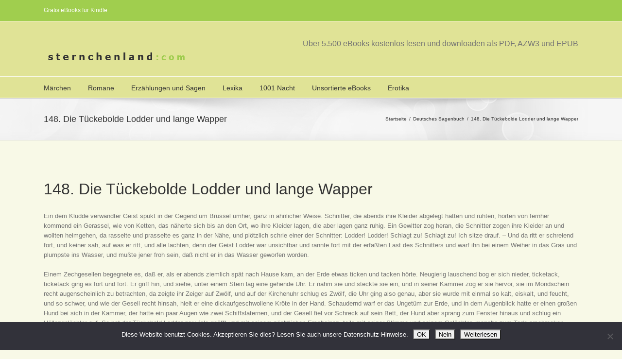

--- FILE ---
content_type: text/html; charset=utf-8
request_url: https://www.google.com/recaptcha/api2/aframe
body_size: 267
content:
<!DOCTYPE HTML><html><head><meta http-equiv="content-type" content="text/html; charset=UTF-8"></head><body><script nonce="LzP7KGDis2QVRBrlibbVuw">/** Anti-fraud and anti-abuse applications only. See google.com/recaptcha */ try{var clients={'sodar':'https://pagead2.googlesyndication.com/pagead/sodar?'};window.addEventListener("message",function(a){try{if(a.source===window.parent){var b=JSON.parse(a.data);var c=clients[b['id']];if(c){var d=document.createElement('img');d.src=c+b['params']+'&rc='+(localStorage.getItem("rc::a")?sessionStorage.getItem("rc::b"):"");window.document.body.appendChild(d);sessionStorage.setItem("rc::e",parseInt(sessionStorage.getItem("rc::e")||0)+1);localStorage.setItem("rc::h",'1768737730267');}}}catch(b){}});window.parent.postMessage("_grecaptcha_ready", "*");}catch(b){}</script></body></html>